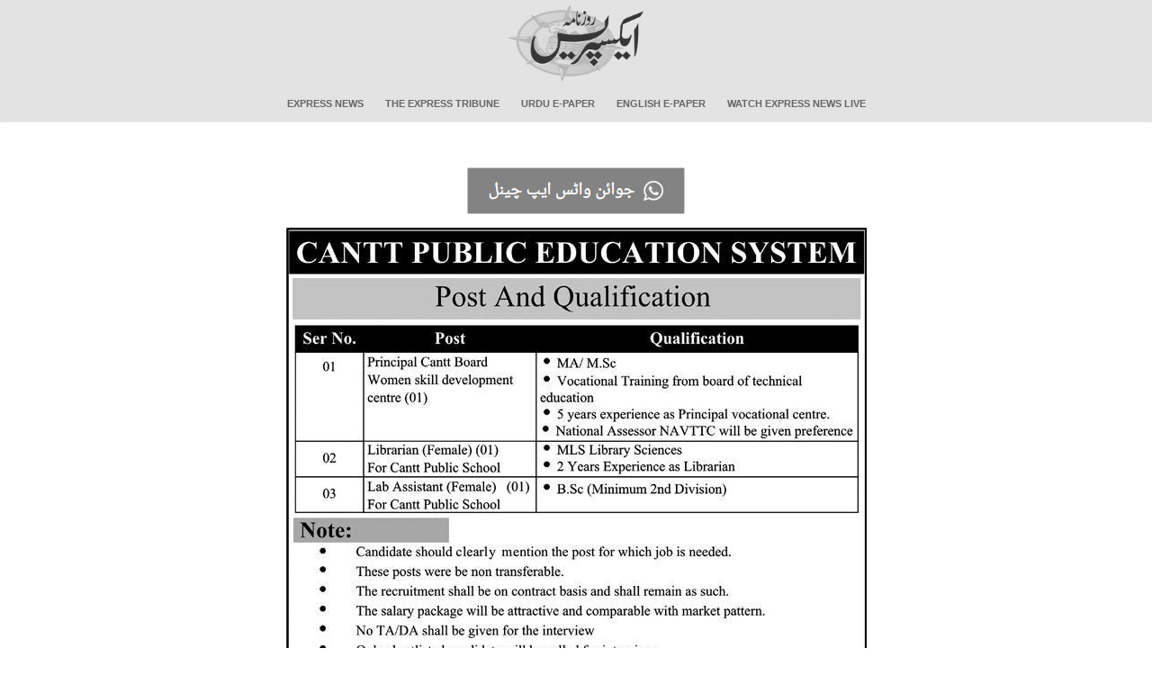

--- FILE ---
content_type: text/html; charset=utf-8
request_url: https://www.google.com/recaptcha/api2/aframe
body_size: 269
content:
<!DOCTYPE HTML><html><head><meta http-equiv="content-type" content="text/html; charset=UTF-8"></head><body><script nonce="34SSLC-PG0W8i61yk-bQgQ">/** Anti-fraud and anti-abuse applications only. See google.com/recaptcha */ try{var clients={'sodar':'https://pagead2.googlesyndication.com/pagead/sodar?'};window.addEventListener("message",function(a){try{if(a.source===window.parent){var b=JSON.parse(a.data);var c=clients[b['id']];if(c){var d=document.createElement('img');d.src=c+b['params']+'&rc='+(localStorage.getItem("rc::a")?sessionStorage.getItem("rc::b"):"");window.document.body.appendChild(d);sessionStorage.setItem("rc::e",parseInt(sessionStorage.getItem("rc::e")||0)+1);localStorage.setItem("rc::h",'1769345509576');}}}catch(b){}});window.parent.postMessage("_grecaptcha_ready", "*");}catch(b){}</script></body></html>